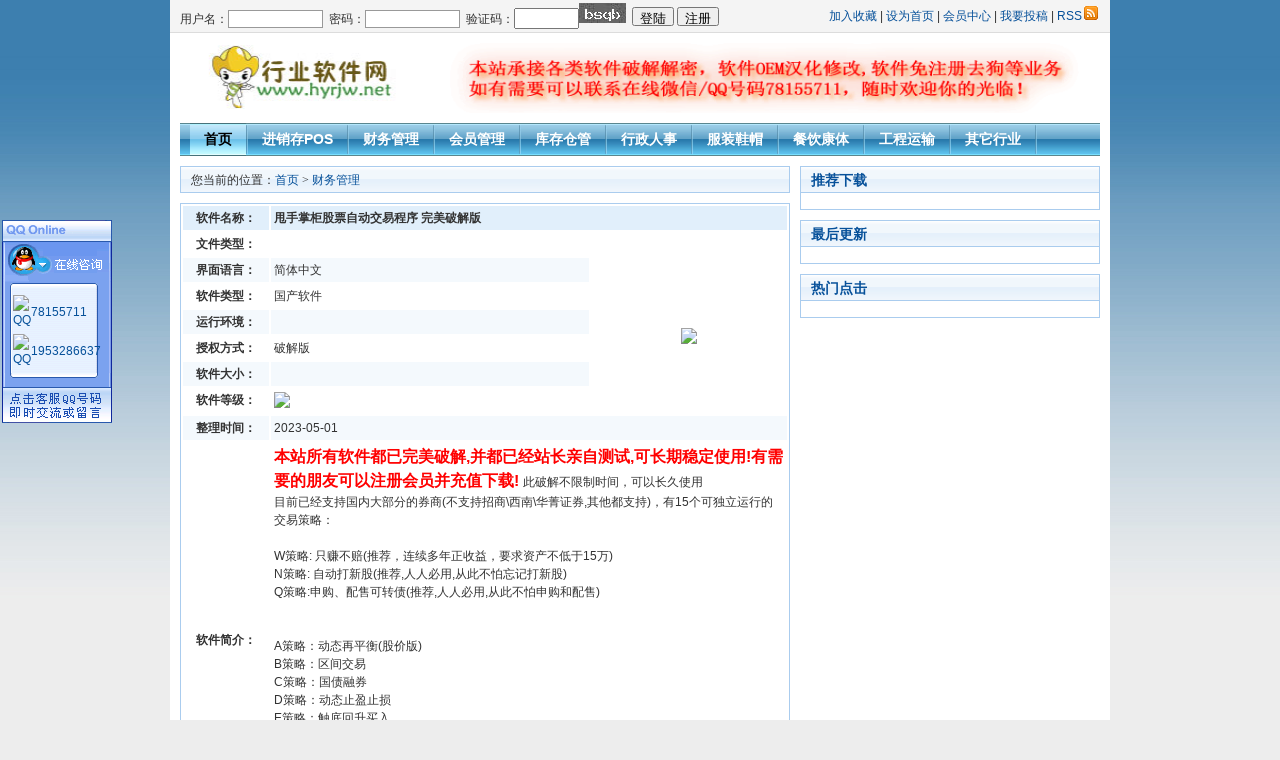

--- FILE ---
content_type: text/html
request_url: https://www.hyrjw.net/caiwuguanli/2023-05-01/14239.html
body_size: 13811
content:
<!DOCTYPE html PUBLIC "-//W3C//DTD XHTML 1.0 Transitional//EN" "http://www.w3.org/TR/xhtml1/DTD/xhtml1-transitional.dtd">
<html xmlns="http://www.w3.org/1999/xhtml">
<head><meta http-equiv="Content-Type" content="text/html; charset=utf-8" />
	<title>甩手掌柜股票自动交易程序 完美破解版 - 各类行业软件专业加密解密破解版注册版和谐版</title>
	<meta name="Keywords" content="" /><meta name="description" content="甩手掌柜股票自动交易程序 完美破解版" />
	<link href="/skin/default/css/style.css" rel="stylesheet" type="text/css" /><script type="text/javascript" src="/skin/default/js/tabs.js"></script>
</head>
<body class="showpage"><!-- 页头 -->
<table width="100%" border="0" cellspacing="0" cellpadding="0" class="top">
<tr>
<td>
<table width="100%" border="0" cellspacing="0" cellpadding="0">
<tr>
<td width="63%"> 
<!-- 登录 -->
<script>
document.write('<script src="/e/member/login/loginjs.php?t='+Math.random()+'"><'+'/script>');
</script>
</td>
<td align="right">
<a onclick="window.external.addFavorite(location.href,document.title)" href="#ecms">加入收藏</a> | <a onclick="this.style.behavior='url(#default#homepage)';this.setHomePage('/')" href="#ecms">设为首页</a> | <a href="/e/member/cp/">会员中心</a> | <a href="/e/DoInfo/">我要投稿</a> | <a href="/e/web/?type=rss2&classid=59" target="_blank">RSS<img src="/skin/default/images/rss.gif" border="0" hspace="2" /></a>
</td>
</tr>
</table>
</td>
</tr>
</table>
<table width="100%" border="0" cellpadding="0" cellspacing="10">
<tr valign="middle">
<td width="240" align="center"><a href="/"><img src="/skin/default/images/logo.gif" width="200" height="65" border="0" /></a></td>
<td align="center"><a href="https://www.hyrjw.net" target="_blank"><img src="/skin/default/images/opensource.gif" width="100%" height="70" border="0" /></a></td>
</tr>
</table>
<!-- 导航tab选项卡 -->
<table width="920" border="0" align="center" cellpadding="0" cellspacing="0" class="nav">
  <tr> 
    <td class="nav_global"><ul>
        <li class="curr" id="tabnav_btn_0" onmouseover="tabit(this)"><a href="/">首页</a></li>
        <li id="tabnav_btn_1" onmouseover="tabit(this)"><a href="/shangyemaoyi/">进销存POS</a></li><li id="tabnav_btn_2" onmouseover="tabit(this)"><a href="/caiwuguanli/">财务管理</a></li><li id="tabnav_btn_3" onmouseover="tabit(this)"><a href="/huiyuanguanli/">会员管理</a></li><li id="tabnav_btn_4" onmouseover="tabit(this)"><a href="/kucuncangguan/">库存仓管</a></li><li id="tabnav_btn_5" onmouseover="tabit(this)"><a href="/xingzhengguanli/">行政人事</a></li><li id="tabnav_btn_6" onmouseover="tabit(this)"><a href="/fuzhuangxiemao/">服装鞋帽</a></li><li id="tabnav_btn_7" onmouseover="tabit(this)"><a href="/canyinkangti/">餐饮康体</a></li><li id="tabnav_btn_8" onmouseover="tabit(this)"><a href="/gongchengyunshu/">工程运输</a></li><li id="tabnav_btn_9" onmouseover="tabit(this)"><a href="/qitaxingye/">其它行业</a></li> </ul></td>
  </tr>
  <tr>
    <td class="nav_global"><script src="/d/js/js/search_news1.js"></script></td> </tr>
</table>

<table border="0" cellpadding="0" cellspacing="10" width="100%">
	<tbody>
		<tr valign="top">
			<td class="main" height="524">
			<table border="0" cellpadding="0" cellspacing="0" class="position" width="100%">
				<tbody>
					<tr>
						<td>您当前的位置：<a href="/">首页</a>&nbsp;>&nbsp;<a href="/caiwuguanli/">财务管理</a></td>
					</tr>
				</tbody>
			</table>

			<table border="0" cellpadding="0" cellspacing="0" class="box" width="100%">
				<tbody>
					<tr>
						<td>
						<table bgcolor="#FFFFFF" border="0" cellpadding="3" cellspacing="2" width="100%">
							<tbody>
								<tr>
									<td align="center" bgcolor="#E1EFFB" nowrap="nowrap" width="78"><b>软件名称：</b></td>
									<td bgcolor="#E1EFFB" colspan="2"><b>甩手掌柜股票自动交易程序 完美破解版</b></td>
								</tr>
								<tr>
									<td align="center"><strong>文件类型：</strong></td>
									<td width="296"></td>
									<td align="center" rowspan="9" width="180"><a href="/d/file/caiwuguanli/2023-05-01/339523b2445d6b0f113ebaf3bfa30cf3.jpg" target="_blank"><img border="0" src="/d/file/caiwuguanli/2023-05-01/339523b2445d6b0f113ebaf3bfa30cf3.jpg" width="128" /></a></td>
								</tr>
								<tr>
									<td align="center" bgcolor="#F4F9FD"><strong>界面语言：</strong></td>
									<td bgcolor="#F4F9FD">简体中文</td>
								</tr>
								<tr>
									<td align="center"><strong>软件类型：</strong></td>
									<td>国产软件</td>
								</tr>
								<tr>
									<td align="center" bgcolor="#F4F9FD"><strong>运行环境：</strong></td>
									<td bgcolor="#F4F9FD"></td>
								</tr>
								<tr>
									<td align="center"><strong>授权方式：</strong></td>
									<td>破解版</td>
								</tr>
								<tr>
									<td align="center" bgcolor="#F4F9FD"><strong>软件大小：</strong></td>
									<td bgcolor="#F4F9FD"></td>
								</tr>
								<tr>
									<td align="center"><strong>软件等级：</strong></td>
									<td><img border="0" src="/e/data/images/2star.gif" /></td>
								</tr>
								<tr>
								</tr>
								<tr>
									<td align="center" bgcolor="#F4F9FD"><strong>整理时间：</strong></td>
									<td bgcolor="#F4F9FD" colspan="2">2023-05-01</td>
								</tr>
								<tr>
									<td align="center"><strong>软件简介：</strong></td>
									<td colspan="2"><span style="font-size:16px;"><strong><span style="color:#FF0000;">本站所有软件都已完美破解,并都已经站长亲自测试,可长期稳定使用!有需要的朋友可以注册会员并充值下载!</span></strong> </span>此破解不限制时间，可以长久使用<br />
目前已经支持国内大部分的券商(不支持招商\西南\华菁证券,其他都支持)，有15个可独立运行的交易策略：<br />
<br />
W策略: 只赚不赔(推荐，连续多年正收益，要求资产不低于15万)<br />
N策略: 自动打新股(推荐,人人必用,从此不怕忘记打新股)<br />
Q策略:申购、配售可转债(推荐,人人必用,从此不怕申购和配售)<br />
<br />
<br />
A策略：动态再平衡(股价版)<br />
B策略：区间交易<br />
C策略：国债融券<br />
D策略：动态止盈止损<br />
E策略：触底回升买入<br />
G策略：限价委托<br />
H策略：限价止损<br />
K策略：动态再平衡(市值版)<br />
M策略: 动态止盈定幅止损<br />
R策略：区间交易高级版（按交易金额） X策略：区间交易高级版（按股票数量）<br />
Y策略：全局控制</td>
								</tr>
								<tr>
									<td align="center" bgcolor="#F4F9FD" nowrap="nowrap" width="78"><b><font color="#008E00">下载地址：</font></b></td>
									<td bgcolor="#F4F9FD" colspan="2"> [ <a onclick="window.open('/e/DownSys/DownSoft/?classid=59&id=14239&pathid=0','','width=300,height=300,resizable=yes');" href="#ecms">下载地址1</a> ]<strong>[<span style="color: #ff0000">下载级别：VIP会员，所需点数为：300</span> ]</strong></td>
								</tr>
								<tr>
									<td align="center" nowrap="nowrap"><strong>下载说明：</strong></td>
									<td colspan="2">⊙本站所有软件下载均需要花费点数，<span style="font-size:16px;"><strong><font color="#ff0000">1点数=1元</font></strong></span>！请先<strong><a href="/e/member/register/ChangeRegister.php"><span style="color:#FF0000;">注册会员</span></a></strong>后在<em>&ldquo;<span style="color:#FF0000;"><strong>会员中心&rdquo;-&ldquo;财务&rdquo;-&ldquo;点数充值&rdquo;</strong></span></em><span style="color:#FF0000;"><strong>进行点充值</strong></span>后再下载！同一 软件购买后可重复下载！<br />
									⊙本站所有的软件的都经过严格的测试，保证可以稳定正常使用！<br />
									⊙如果遇到什么问题或者下载文件有问题，请联系我们在线QQ客服咨询并获取最新的下载地址或解压密码<br />
									⊙本站提供的一些商业软件是供学习研究之用，如用于商业用途，请购买正版。</td>
								</tr>
								<tr>
									<td align="center" bgcolor="#F4F9FD" nowrap="nowrap" valign="top" width="78"><b><font color="#008E0">相关软件：</font></b></td>
									<td bgcolor="#F4F9FD" colspan="2">无相关信息</td>
								</tr>
								<tr>
									<td align="center" nowrap="nowrap" valign="center"><strong>下载帮助：</strong></td>
									<td colspan="2"><img border="0" src="/e/data/images/gonggao.gif" /><a href="/e/member/fava/add/?classid=59&amp;id=14239">加入收藏夹</a> <img border="0" src="/e/data/images/gonggao.gif" /><a href="/e/public/report/?classid=59&amp;id=14239" target="_blank">错误报告</a></td>
								</tr>
							</tbody>
						</table>
						</td>
					</tr>
				</tbody>
			</table>
			<script>
		  function CheckPl(obj)
		  {
		  if(obj.saytext.value=="")
		  {
		  alert("您没什么话要说吗？");
		  obj.saytext.focus();
		  return false;
		  }
		  return true;
		  }
		  </script><form action="/e/pl/doaction.php" method="post" name="saypl" id="saypl" onsubmit="return CheckPl(document.saypl)">
<table width="100%" border="0" cellpadding="0" cellspacing="0" id="plpost">

<tr>
<td><table width="100%" border="0" cellpadding="0" cellspacing="0" class="title">
<tr>
<td><strong>发表评论</strong></td>
<td align="right"><a href="/e/pl/?classid=59&amp;id=14239">共有<span><script type="text/javascript" src="/e/public/ViewClick/?classid=59&id=14239&down=2"></script></span>条评论</a></td>
</tr>
</table>
<table width="100%" border="0" cellspacing="10" cellpadding="0">
<tr>
<td><table width="100%" border="0" cellpadding="0" cellspacing="2">
<tr>
<td width="56%" align="left">用户名:
<input name="username" type="text" class="inputText" id="username" value="" size="16" /></td>
<td width="44%" align="left">密码:
<input name="password" type="password" class="inputText" id="password" value="" size="16" /></td>
</tr>
<tr>
<td align="left">验证码:
<input name="key" type="text" class="inputText" size="10" />
<img src="/e/ShowKey/?v=pl" align="absmiddle" /> </td>
<td align="left"><input name="nomember" type="checkbox" id="nomember" value="1" checked="checked" />
匿名发表</td>
</tr>
</table>
<textarea name="saytext" rows="6" id="saytext"></textarea><input name="imageField" type="image" src="/e/data/images/postpl.gif"/>
<input name="id" type="hidden" id="id" value="14239" />
<input name="classid" type="hidden" id="classid" value="59" />
<input name="enews" type="hidden" id="enews" value="AddPl" />
<input name="repid" type="hidden" id="repid" value="0" />
<input type="hidden" name="ecmsfrom" value="/caiwuguanli/2023-05-01/14239.html"></td>
</tr>
</table>
</td>
</tr>
</table></form></td>
			<td class="sider">
			<table border="0" cellpadding="0" cellspacing="0" class="title" width="100%">
				<tbody>
					<tr>
						<td><strong>推荐下载</strong></td>
					</tr>
				</tbody>
			</table>

			<table border="0" cellpadding="0" cellspacing="0" class="box" width="100%">
				<tbody>
					<tr>
						<td>
						<ul><script src='/d/js/class/class59_goodnews.js'></script>
						</ul>
						</td>
					</tr>
				</tbody>
			</table>

			<table border="0" cellpadding="0" cellspacing="0" class="title margin_top" width="100%">
				<tbody>
					<tr>
						<td><strong>最后更新</strong></td>
					</tr>
				</tbody>
			</table>

			<table border="0" cellpadding="0" cellspacing="0" class="box" width="100%">
				<tbody>
					<tr>
						<td>
						<ul><script src='/d/js/class/class59_newnews.js'></script>
						</ul>
						</td>
					</tr>
				</tbody>
			</table>

			<table border="0" cellpadding="0" cellspacing="0" class="title margin_top" width="100%">
				<tbody>
					<tr>
						<td><strong>热门点击</strong></td>
					</tr>
				</tbody>
			</table>

			<table border="0" cellpadding="0" cellspacing="0" class="box" width="100%">
				<tbody>
					<tr>
						<td>
						<ul><script src='/d/js/class/class59_hotnews.js'></script>
						</ul>
						</td>
					</tr>
				</tbody>
			</table>
			</td>
		</tr>
	</tbody>
</table>
<!-- 页脚 -->
<script src="/e/extend/qqkf/"></script>
<table width="100%" border="0" cellpadding="0" cellspacing="0">
<tr>
  <td>
    <table width="100%" border="0" cellpadding="0" cellspacing="4" class="copyright">
      <tr> 
        <td align="center"><a href="/">网站首页</a> | <a href="#">关于我们</a> 
          | <a href="#">服务条款</a> | <a href="#">广告服务</a> | <a href="#">联系我们</a> 
          | <a href="#">网站地图</a> | <a href="#">免责声明</a> | <a href="/e/wap/" target="_blank">WAP</a></td>
        </tr>
      <tr> 
        <td align="center">Powered by <strong><a href="https://www.hyrjw.net" target="_blank">行业软件网</a></strong> 
          2002-2013 
          <a href="https://www.hyrjw.net" target="_blank">hyrjw.net.</a></td>
        </tr>
      <tr>
        <td align="center"><script language="javascript" type="text/javascript" src="https://js.users.51.la/15930945.js"></script>
<noscript><a href="https://www.51.la/?15930945" target="_blank"><img alt="&#x6211;&#x8981;&#x5566;&#x514D;&#x8D39;&#x7EDF;&#x8BA1;" src="https://img.users.51.la/15930945.asp" style="border:none" /></a></noscript></td>
      </tr>
      </table>
  </td>
</tr>
</table>
 <script src="/e/public/onclick/?enews=donews&classid=59&id=14239"></script></body>
</html>


--- FILE ---
content_type: text/html; charset=UTF-8
request_url: https://www.hyrjw.net/e/extend/qqkf/
body_size: 4201
content:

var online=new Array();
if (!document.layers)
document.write('<div id="divStayTopLeft" style="position:absolute">');

document.write('<table cellSpacing="0" cellPadding="0" width="110" border="0" id="qqtab">');
document.write('    <tr>');
document.write('      <td width="110" onclick="if(document.getElementById(\'qqtab\').style.display==\'none\'){document.getElementById(\'qqtab\').style.display=\'\'} else {document.getElementById(\'qqtab\').style.display=\'none\'}"><img src="/e/extend/qqkf/images/top.gif" border="0"></td>');
document.write('    </tr>');
document.write('    <tr id="qqstab">');
document.write('      <td valign="middle" align="center" background="/e/extend/qqkf/images/middle.gif">');    
document.write('<table border="0" width="80" cellSpacing="0" cellPadding="0">');
document.write('  <tr>');
document.write('    <td width="80" height="5" border="0" colspan="2"></td>');
document.write('  </tr>');

//no
document.write('  <tr>');
document.write('    <td width="25" height="32" valign="middle" align="center">');
document.write('<A href="tencent://message/?uin=78155711&amp;Site=行业软件网&amp;Menu=yes" target="_blank" title="78155711"><IMG alt="QQ" src="http://wpa.qq.com/pa?p=1:78155711:4" align=absMiddle border=0></A>');
document.write('    </td>');
document.write('    <td width="55" height="22" valign="middle" align="left">');
document.write('<A href="tencent://message/?uin=78155711&amp;Site=行业软件网&amp;Menu=yes" target="_blank" title="78155711">78155711</font></a>');
document.write('    </td>');
document.write('  </tr>');
//blank
document.write('  <tr>');
document.write('    <td width="80" height="5" border="0" colspan="2"></td>');
document.write('  </tr>');
//no
document.write('  <tr>');
document.write('    <td width="25" height="32" valign="middle" align="center">');
document.write('<A href="tencent://message/?uin=1953286637&amp;Site=行业软件网&amp;Menu=yes" target="_blank" title="1953286637"><IMG alt="QQ" src="http://wpa.qq.com/pa?p=1:1953286637:4" align=absMiddle border=0></A>');
document.write('    </td>');
document.write('    <td width="55" height="22" valign="middle" align="left">');
document.write('<A href="tencent://message/?uin=1953286637&amp;Site=行业软件网&amp;Menu=yes" target="_blank" title="1953286637">1953286637</font></a>');
document.write('    </td>');
document.write('  </tr>');
//blank
document.write('  <tr>');
document.write('    <td width="80" height="5" border="0" colspan="2"></td>');
document.write('  </tr>');

document.write('</table>');     
document.write('</td>');
document.write('    </tr>');
document.write('    <tr>');
document.write('      <td width="110" onclick="if(document.getElementById(\'qqtab\').style.display==\'none\'){document.getElementById(\'qqtab\').style.display=\'\'} else {document.getElementById(\'qqtab\').style.display=\'none\'}"><img src="/e/extend/qqkf/images/bottom.gif" border="0"></td>');
document.write('    </tr>');
document.write('</table>');



var verticalpos="frombottom"
if (!document.layers)
document.write('</div>')
function JSFX_FloatTopDiv()
{
	var startX = 2;
	startY = 500;
	var ns = (navigator.appName.indexOf("Netscape") != -1);
	var d = document;
	function ml(id)
	{
		var el=d.getElementById?d.getElementById(id):d.all?d.all[id]:d.layers[id];
		if(d.layers)el.style=el;
		el.sP=function(x,y){this.style.left=x+'px';this.style.top=y+'px';};
		el.x = startX;
		if (verticalpos=="fromtop")
		el.y = startY;
		else{
		el.y = ns ? pageYOffset + innerHeight : document.documentElement.scrollTop + document.documentElement.clientHeight;
		el.y -= startY;
		}
		return el;
	}
	window.stayTopLeft=function()
	{
		if (verticalpos=="fromtop"){
		var pY = ns ? pageYOffset : document.documentElement.scrollTop;
		ftlObj.y += (pY + startY - ftlObj.y)/8;
		}
		else{
		var pY = ns ? pageYOffset + innerHeight : document.documentElement.scrollTop + document.documentElement.clientHeight;
		ftlObj.y += (pY - startY - ftlObj.y)/8;
		}
		ftlObj.sP(ftlObj.x, ftlObj.y);
		setTimeout("stayTopLeft()", 10);
	}
	ftlObj = ml("divStayTopLeft");
	stayTopLeft();
}
JSFX_FloatTopDiv();